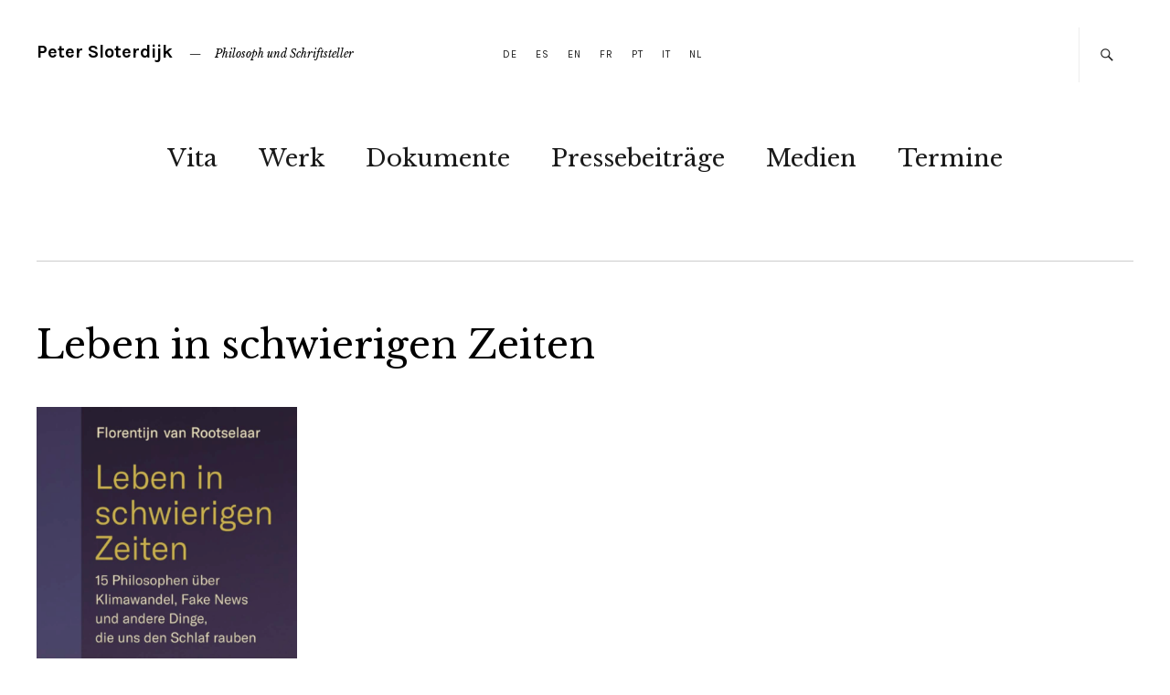

--- FILE ---
content_type: text/html; charset=UTF-8
request_url: https://petersloterdijk.net/werk/leben-in-schwierigen-zeiten/
body_size: 9935
content:
<!DOCTYPE html>
<html  xmlns="http://www.w3.org/1999/xhtml" prefix="" lang="de">
<head>
	<meta charset="UTF-8" />
	<meta name="viewport" content="width=device-width,initial-scale=1">
	<link rel="profile" href="http://gmpg.org/xfn/11">
	<link rel="pingback" href="https://petersloterdijk.net/xmlrpc.php">
	<!--[if lt IE 9]>
		<script src="https://petersloterdijk.net/wp-content/themes/zuki/js/html5.js"></script>
	<![endif]-->

<!-- BEGIN Metadata added by the Add-Meta-Tags WordPress plugin -->
<link rel="copyright" type="text/html" title="Peter Sloterdijk copyright information" href="https://petersloterdijk.net/impressum/" />
<!-- END Metadata added by the Add-Meta-Tags WordPress plugin -->

<title>Leben in schwierigen Zeiten &#8211; Peter Sloterdijk</title>
<meta name='robots' content='max-image-preview:large' />
<script id="cookieyes" type="text/javascript" src="https://cdn-cookieyes.com/client_data/2aa2ae254ac527664119da59/script.js"></script><!-- Jetpack Site Verification Tags -->
<meta name="google-site-verification" content="Cp_OKluTV_fL4Ln7Nww3SPUKEHoRuMfFxhHQWqEi9Rg" />
<link rel='dns-prefetch' href='//stats.wp.com' />
<link rel='dns-prefetch' href='//fonts.googleapis.com' />
<link rel="alternate" type="application/rss+xml" title="Peter Sloterdijk &raquo; Feed" href="https://petersloterdijk.net/feed/" />
<link rel="alternate" type="application/rss+xml" title="Peter Sloterdijk &raquo; Kommentar-Feed" href="https://petersloterdijk.net/comments/feed/" />
<link rel="alternate" title="oEmbed (JSON)" type="application/json+oembed" href="https://petersloterdijk.net/wp-json/oembed/1.0/embed?url=https%3A%2F%2Fpetersloterdijk.net%2Fwerk%2Fleben-in-schwierigen-zeiten%2F" />
<link rel="alternate" title="oEmbed (XML)" type="text/xml+oembed" href="https://petersloterdijk.net/wp-json/oembed/1.0/embed?url=https%3A%2F%2Fpetersloterdijk.net%2Fwerk%2Fleben-in-schwierigen-zeiten%2F&#038;format=xml" />
<style id='wp-img-auto-sizes-contain-inline-css' type='text/css'>
img:is([sizes=auto i],[sizes^="auto," i]){contain-intrinsic-size:3000px 1500px}
/*# sourceURL=wp-img-auto-sizes-contain-inline-css */
</style>
<style id='wp-emoji-styles-inline-css' type='text/css'>

	img.wp-smiley, img.emoji {
		display: inline !important;
		border: none !important;
		box-shadow: none !important;
		height: 1em !important;
		width: 1em !important;
		margin: 0 0.07em !important;
		vertical-align: -0.1em !important;
		background: none !important;
		padding: 0 !important;
	}
/*# sourceURL=wp-emoji-styles-inline-css */
</style>
<style id='wp-block-library-inline-css' type='text/css'>
:root{--wp-block-synced-color:#7a00df;--wp-block-synced-color--rgb:122,0,223;--wp-bound-block-color:var(--wp-block-synced-color);--wp-editor-canvas-background:#ddd;--wp-admin-theme-color:#007cba;--wp-admin-theme-color--rgb:0,124,186;--wp-admin-theme-color-darker-10:#006ba1;--wp-admin-theme-color-darker-10--rgb:0,107,160.5;--wp-admin-theme-color-darker-20:#005a87;--wp-admin-theme-color-darker-20--rgb:0,90,135;--wp-admin-border-width-focus:2px}@media (min-resolution:192dpi){:root{--wp-admin-border-width-focus:1.5px}}.wp-element-button{cursor:pointer}:root .has-very-light-gray-background-color{background-color:#eee}:root .has-very-dark-gray-background-color{background-color:#313131}:root .has-very-light-gray-color{color:#eee}:root .has-very-dark-gray-color{color:#313131}:root .has-vivid-green-cyan-to-vivid-cyan-blue-gradient-background{background:linear-gradient(135deg,#00d084,#0693e3)}:root .has-purple-crush-gradient-background{background:linear-gradient(135deg,#34e2e4,#4721fb 50%,#ab1dfe)}:root .has-hazy-dawn-gradient-background{background:linear-gradient(135deg,#faaca8,#dad0ec)}:root .has-subdued-olive-gradient-background{background:linear-gradient(135deg,#fafae1,#67a671)}:root .has-atomic-cream-gradient-background{background:linear-gradient(135deg,#fdd79a,#004a59)}:root .has-nightshade-gradient-background{background:linear-gradient(135deg,#330968,#31cdcf)}:root .has-midnight-gradient-background{background:linear-gradient(135deg,#020381,#2874fc)}:root{--wp--preset--font-size--normal:16px;--wp--preset--font-size--huge:42px}.has-regular-font-size{font-size:1em}.has-larger-font-size{font-size:2.625em}.has-normal-font-size{font-size:var(--wp--preset--font-size--normal)}.has-huge-font-size{font-size:var(--wp--preset--font-size--huge)}.has-text-align-center{text-align:center}.has-text-align-left{text-align:left}.has-text-align-right{text-align:right}.has-fit-text{white-space:nowrap!important}#end-resizable-editor-section{display:none}.aligncenter{clear:both}.items-justified-left{justify-content:flex-start}.items-justified-center{justify-content:center}.items-justified-right{justify-content:flex-end}.items-justified-space-between{justify-content:space-between}.screen-reader-text{border:0;clip-path:inset(50%);height:1px;margin:-1px;overflow:hidden;padding:0;position:absolute;width:1px;word-wrap:normal!important}.screen-reader-text:focus{background-color:#ddd;clip-path:none;color:#444;display:block;font-size:1em;height:auto;left:5px;line-height:normal;padding:15px 23px 14px;text-decoration:none;top:5px;width:auto;z-index:100000}html :where(.has-border-color){border-style:solid}html :where([style*=border-top-color]){border-top-style:solid}html :where([style*=border-right-color]){border-right-style:solid}html :where([style*=border-bottom-color]){border-bottom-style:solid}html :where([style*=border-left-color]){border-left-style:solid}html :where([style*=border-width]){border-style:solid}html :where([style*=border-top-width]){border-top-style:solid}html :where([style*=border-right-width]){border-right-style:solid}html :where([style*=border-bottom-width]){border-bottom-style:solid}html :where([style*=border-left-width]){border-left-style:solid}html :where(img[class*=wp-image-]){height:auto;max-width:100%}:where(figure){margin:0 0 1em}html :where(.is-position-sticky){--wp-admin--admin-bar--position-offset:var(--wp-admin--admin-bar--height,0px)}@media screen and (max-width:600px){html :where(.is-position-sticky){--wp-admin--admin-bar--position-offset:0px}}

/*# sourceURL=wp-block-library-inline-css */
</style><style id='global-styles-inline-css' type='text/css'>
:root{--wp--preset--aspect-ratio--square: 1;--wp--preset--aspect-ratio--4-3: 4/3;--wp--preset--aspect-ratio--3-4: 3/4;--wp--preset--aspect-ratio--3-2: 3/2;--wp--preset--aspect-ratio--2-3: 2/3;--wp--preset--aspect-ratio--16-9: 16/9;--wp--preset--aspect-ratio--9-16: 9/16;--wp--preset--color--black: #000000;--wp--preset--color--cyan-bluish-gray: #abb8c3;--wp--preset--color--white: #ffffff;--wp--preset--color--pale-pink: #f78da7;--wp--preset--color--vivid-red: #cf2e2e;--wp--preset--color--luminous-vivid-orange: #ff6900;--wp--preset--color--luminous-vivid-amber: #fcb900;--wp--preset--color--light-green-cyan: #7bdcb5;--wp--preset--color--vivid-green-cyan: #00d084;--wp--preset--color--pale-cyan-blue: #8ed1fc;--wp--preset--color--vivid-cyan-blue: #0693e3;--wp--preset--color--vivid-purple: #9b51e0;--wp--preset--gradient--vivid-cyan-blue-to-vivid-purple: linear-gradient(135deg,rgb(6,147,227) 0%,rgb(155,81,224) 100%);--wp--preset--gradient--light-green-cyan-to-vivid-green-cyan: linear-gradient(135deg,rgb(122,220,180) 0%,rgb(0,208,130) 100%);--wp--preset--gradient--luminous-vivid-amber-to-luminous-vivid-orange: linear-gradient(135deg,rgb(252,185,0) 0%,rgb(255,105,0) 100%);--wp--preset--gradient--luminous-vivid-orange-to-vivid-red: linear-gradient(135deg,rgb(255,105,0) 0%,rgb(207,46,46) 100%);--wp--preset--gradient--very-light-gray-to-cyan-bluish-gray: linear-gradient(135deg,rgb(238,238,238) 0%,rgb(169,184,195) 100%);--wp--preset--gradient--cool-to-warm-spectrum: linear-gradient(135deg,rgb(74,234,220) 0%,rgb(151,120,209) 20%,rgb(207,42,186) 40%,rgb(238,44,130) 60%,rgb(251,105,98) 80%,rgb(254,248,76) 100%);--wp--preset--gradient--blush-light-purple: linear-gradient(135deg,rgb(255,206,236) 0%,rgb(152,150,240) 100%);--wp--preset--gradient--blush-bordeaux: linear-gradient(135deg,rgb(254,205,165) 0%,rgb(254,45,45) 50%,rgb(107,0,62) 100%);--wp--preset--gradient--luminous-dusk: linear-gradient(135deg,rgb(255,203,112) 0%,rgb(199,81,192) 50%,rgb(65,88,208) 100%);--wp--preset--gradient--pale-ocean: linear-gradient(135deg,rgb(255,245,203) 0%,rgb(182,227,212) 50%,rgb(51,167,181) 100%);--wp--preset--gradient--electric-grass: linear-gradient(135deg,rgb(202,248,128) 0%,rgb(113,206,126) 100%);--wp--preset--gradient--midnight: linear-gradient(135deg,rgb(2,3,129) 0%,rgb(40,116,252) 100%);--wp--preset--font-size--small: 13px;--wp--preset--font-size--medium: 20px;--wp--preset--font-size--large: 36px;--wp--preset--font-size--x-large: 42px;--wp--preset--spacing--20: 0.44rem;--wp--preset--spacing--30: 0.67rem;--wp--preset--spacing--40: 1rem;--wp--preset--spacing--50: 1.5rem;--wp--preset--spacing--60: 2.25rem;--wp--preset--spacing--70: 3.38rem;--wp--preset--spacing--80: 5.06rem;--wp--preset--shadow--natural: 6px 6px 9px rgba(0, 0, 0, 0.2);--wp--preset--shadow--deep: 12px 12px 50px rgba(0, 0, 0, 0.4);--wp--preset--shadow--sharp: 6px 6px 0px rgba(0, 0, 0, 0.2);--wp--preset--shadow--outlined: 6px 6px 0px -3px rgb(255, 255, 255), 6px 6px rgb(0, 0, 0);--wp--preset--shadow--crisp: 6px 6px 0px rgb(0, 0, 0);}:where(.is-layout-flex){gap: 0.5em;}:where(.is-layout-grid){gap: 0.5em;}body .is-layout-flex{display: flex;}.is-layout-flex{flex-wrap: wrap;align-items: center;}.is-layout-flex > :is(*, div){margin: 0;}body .is-layout-grid{display: grid;}.is-layout-grid > :is(*, div){margin: 0;}:where(.wp-block-columns.is-layout-flex){gap: 2em;}:where(.wp-block-columns.is-layout-grid){gap: 2em;}:where(.wp-block-post-template.is-layout-flex){gap: 1.25em;}:where(.wp-block-post-template.is-layout-grid){gap: 1.25em;}.has-black-color{color: var(--wp--preset--color--black) !important;}.has-cyan-bluish-gray-color{color: var(--wp--preset--color--cyan-bluish-gray) !important;}.has-white-color{color: var(--wp--preset--color--white) !important;}.has-pale-pink-color{color: var(--wp--preset--color--pale-pink) !important;}.has-vivid-red-color{color: var(--wp--preset--color--vivid-red) !important;}.has-luminous-vivid-orange-color{color: var(--wp--preset--color--luminous-vivid-orange) !important;}.has-luminous-vivid-amber-color{color: var(--wp--preset--color--luminous-vivid-amber) !important;}.has-light-green-cyan-color{color: var(--wp--preset--color--light-green-cyan) !important;}.has-vivid-green-cyan-color{color: var(--wp--preset--color--vivid-green-cyan) !important;}.has-pale-cyan-blue-color{color: var(--wp--preset--color--pale-cyan-blue) !important;}.has-vivid-cyan-blue-color{color: var(--wp--preset--color--vivid-cyan-blue) !important;}.has-vivid-purple-color{color: var(--wp--preset--color--vivid-purple) !important;}.has-black-background-color{background-color: var(--wp--preset--color--black) !important;}.has-cyan-bluish-gray-background-color{background-color: var(--wp--preset--color--cyan-bluish-gray) !important;}.has-white-background-color{background-color: var(--wp--preset--color--white) !important;}.has-pale-pink-background-color{background-color: var(--wp--preset--color--pale-pink) !important;}.has-vivid-red-background-color{background-color: var(--wp--preset--color--vivid-red) !important;}.has-luminous-vivid-orange-background-color{background-color: var(--wp--preset--color--luminous-vivid-orange) !important;}.has-luminous-vivid-amber-background-color{background-color: var(--wp--preset--color--luminous-vivid-amber) !important;}.has-light-green-cyan-background-color{background-color: var(--wp--preset--color--light-green-cyan) !important;}.has-vivid-green-cyan-background-color{background-color: var(--wp--preset--color--vivid-green-cyan) !important;}.has-pale-cyan-blue-background-color{background-color: var(--wp--preset--color--pale-cyan-blue) !important;}.has-vivid-cyan-blue-background-color{background-color: var(--wp--preset--color--vivid-cyan-blue) !important;}.has-vivid-purple-background-color{background-color: var(--wp--preset--color--vivid-purple) !important;}.has-black-border-color{border-color: var(--wp--preset--color--black) !important;}.has-cyan-bluish-gray-border-color{border-color: var(--wp--preset--color--cyan-bluish-gray) !important;}.has-white-border-color{border-color: var(--wp--preset--color--white) !important;}.has-pale-pink-border-color{border-color: var(--wp--preset--color--pale-pink) !important;}.has-vivid-red-border-color{border-color: var(--wp--preset--color--vivid-red) !important;}.has-luminous-vivid-orange-border-color{border-color: var(--wp--preset--color--luminous-vivid-orange) !important;}.has-luminous-vivid-amber-border-color{border-color: var(--wp--preset--color--luminous-vivid-amber) !important;}.has-light-green-cyan-border-color{border-color: var(--wp--preset--color--light-green-cyan) !important;}.has-vivid-green-cyan-border-color{border-color: var(--wp--preset--color--vivid-green-cyan) !important;}.has-pale-cyan-blue-border-color{border-color: var(--wp--preset--color--pale-cyan-blue) !important;}.has-vivid-cyan-blue-border-color{border-color: var(--wp--preset--color--vivid-cyan-blue) !important;}.has-vivid-purple-border-color{border-color: var(--wp--preset--color--vivid-purple) !important;}.has-vivid-cyan-blue-to-vivid-purple-gradient-background{background: var(--wp--preset--gradient--vivid-cyan-blue-to-vivid-purple) !important;}.has-light-green-cyan-to-vivid-green-cyan-gradient-background{background: var(--wp--preset--gradient--light-green-cyan-to-vivid-green-cyan) !important;}.has-luminous-vivid-amber-to-luminous-vivid-orange-gradient-background{background: var(--wp--preset--gradient--luminous-vivid-amber-to-luminous-vivid-orange) !important;}.has-luminous-vivid-orange-to-vivid-red-gradient-background{background: var(--wp--preset--gradient--luminous-vivid-orange-to-vivid-red) !important;}.has-very-light-gray-to-cyan-bluish-gray-gradient-background{background: var(--wp--preset--gradient--very-light-gray-to-cyan-bluish-gray) !important;}.has-cool-to-warm-spectrum-gradient-background{background: var(--wp--preset--gradient--cool-to-warm-spectrum) !important;}.has-blush-light-purple-gradient-background{background: var(--wp--preset--gradient--blush-light-purple) !important;}.has-blush-bordeaux-gradient-background{background: var(--wp--preset--gradient--blush-bordeaux) !important;}.has-luminous-dusk-gradient-background{background: var(--wp--preset--gradient--luminous-dusk) !important;}.has-pale-ocean-gradient-background{background: var(--wp--preset--gradient--pale-ocean) !important;}.has-electric-grass-gradient-background{background: var(--wp--preset--gradient--electric-grass) !important;}.has-midnight-gradient-background{background: var(--wp--preset--gradient--midnight) !important;}.has-small-font-size{font-size: var(--wp--preset--font-size--small) !important;}.has-medium-font-size{font-size: var(--wp--preset--font-size--medium) !important;}.has-large-font-size{font-size: var(--wp--preset--font-size--large) !important;}.has-x-large-font-size{font-size: var(--wp--preset--font-size--x-large) !important;}
/*# sourceURL=global-styles-inline-css */
</style>

<style id='classic-theme-styles-inline-css' type='text/css'>
/*! This file is auto-generated */
.wp-block-button__link{color:#fff;background-color:#32373c;border-radius:9999px;box-shadow:none;text-decoration:none;padding:calc(.667em + 2px) calc(1.333em + 2px);font-size:1.125em}.wp-block-file__button{background:#32373c;color:#fff;text-decoration:none}
/*# sourceURL=/wp-includes/css/classic-themes.min.css */
</style>
<link rel='stylesheet' id='zuki-flex-slider-style-css' href='https://petersloterdijk.net/wp-content/themes/zuki/js/flex-slider/flexslider.css?ver=6.9' type='text/css' media='all' />
<link rel='stylesheet' id='zuki-fonts-css' href='//fonts.googleapis.com/css?family=Libre+Baskerville%3A400%2C700%2C400italic%7CKarla%3A400%2C400italic%2C700%2C700italic%26subset%3Dlatin%2Clatin-ext&#038;subset=latin%2Clatin-ext' type='text/css' media='all' />
<link rel='stylesheet' id='genericons-css' href='https://petersloterdijk.net/wp-content/plugins/jetpack/_inc/genericons/genericons/genericons.css?ver=3.1' type='text/css' media='all' />
<link rel='stylesheet' id='zuki-style-css' href='https://petersloterdijk.net/wp-content/themes/zuki/style.css?ver=20140630' type='text/css' media='all' />
<script type="text/javascript" src="https://petersloterdijk.net/wp-includes/js/jquery/jquery.min.js?ver=3.7.1" id="jquery-core-js"></script>
<script type="text/javascript" src="https://petersloterdijk.net/wp-includes/js/jquery/jquery-migrate.min.js?ver=3.4.1" id="jquery-migrate-js"></script>
<script type="text/javascript" src="https://petersloterdijk.net/wp-content/themes/zuki/js/jquery.fitvids.js?ver=1.1" id="zuki-fitvids-js"></script>
<script type="text/javascript" src="https://petersloterdijk.net/wp-content/themes/zuki/js/flex-slider/jquery.flexslider-min.js?ver=6.9" id="zuki-flex-slider-js"></script>
<script type="text/javascript" src="https://petersloterdijk.net/wp-content/themes/zuki/js/functions.js?ver=20140426" id="zuki-script-js"></script>
<link rel="https://api.w.org/" href="https://petersloterdijk.net/wp-json/" /><link rel="alternate" title="JSON" type="application/json" href="https://petersloterdijk.net/wp-json/wp/v2/pages/6164" /><link rel="EditURI" type="application/rsd+xml" title="RSD" href="https://petersloterdijk.net/xmlrpc.php?rsd" />
<meta name="generator" content="WordPress 6.9" />
<link rel="canonical" href="https://petersloterdijk.net/werk/leben-in-schwierigen-zeiten/" />
<link rel='shortlink' href='https://petersloterdijk.net/?p=6164' />
<link rel="shortcut icon" href="https://petersloterdijk.net/wp-content/uploads/2020/12/Webseiten-Icon-PS-2020.png"/>
<link rel="apple-touch-icon" href="https://petersloterdijk.net/wp-content/uploads/2020/12/Webseiten-Icon-PS-2020.png"/>
	<style>img#wpstats{display:none}</style>
		        <script>
         jQuery && jQuery(document).on('ready', function() {
			 jQuery('.search-box', 'header').hover(
			 	function() {
					jQuery('#searchform', jQuery(this)).fadeIn(500);	
				},
				function() {
					jQuery('#searchform', jQuery(this)).fadeOut(100);	
				}
			 );
			 jQuery('a#search-toggle', '.search-box').on('click', function() {
				 let $form = jQuery('#searchform', '.search-box');
				 let search = jQuery('#s', $form).val();
				 
				 search && jQuery.trim(search) 
				 	&& (document.location = '/?s=' + encodeURIComponent(jQuery.trim(search)));
				 
				 return false;
			 });
		 });
        </script>
    	<style type="text/css">
		.widget-area p.summary a,
		.entry-content p a,
		.entry-content li a,
		.page .entry-content p a,
		blockquote cite a,
		.textwidget a,
		#comments .comment-text a,
		.authorbox p.author-description a {color: #000;}
		.widget_zuki_recentposts_color .bg-wrap {background: ;}
		.archive-menu-content {background: #ebf8fe;}
	</style>
    <link rel="icon" href="https://petersloterdijk.net/wp-content/uploads/2021/02/image.jpg" sizes="32x32" />
<link rel="icon" href="https://petersloterdijk.net/wp-content/uploads/2021/02/image.jpg" sizes="192x192" />
<link rel="apple-touch-icon" href="https://petersloterdijk.net/wp-content/uploads/2021/02/image.jpg" />
<meta name="msapplication-TileImage" content="https://petersloterdijk.net/wp-content/uploads/2021/02/image.jpg" />
		<style type="text/css" id="wp-custom-css">
			@media screen and (min-width: 1260px) {
  #header-top-nav {
	  text-align: left;
  }
	.search-box a#search-toggle {
		display: block !important;
	}
	/*.search-box #searchform {
	  display: block !important;
	}*/
}		</style>
		<style id="sccss"></style></head>

<body class="wp-singular page-template page-template-page-templates page-template-full-width page-template-page-templatesfull-width-php page page-id-6164 page-child parent-pageid-118 wp-theme-zuki template-fullwidth">

	<div id="container">

		<header id="masthead" class="cf" role="banner">

							<nav id="header-top-nav">
					<ul id="menu-header-top-menue" class="menu"><li id="menu-item-6129" class="menu-item menu-item-type-post_type menu-item-object-page menu-item-6129"><a href="https://petersloterdijk.net/werk/2010-heute/">DE</a></li>
<li id="menu-item-2927" class="menu-item menu-item-type-post_type menu-item-object-page menu-item-2927"><a href="https://petersloterdijk.net/obra/">ES</a></li>
<li id="menu-item-2607" class="menu-item menu-item-type-post_type menu-item-object-page menu-item-2607"><a href="https://petersloterdijk.net/work/">EN</a></li>
<li id="menu-item-2746" class="menu-item menu-item-type-post_type menu-item-object-page menu-item-2746"><a href="https://petersloterdijk.net/oeuvre/">FR</a></li>
<li id="menu-item-5442" class="menu-item menu-item-type-post_type menu-item-object-page menu-item-5442"><a href="https://petersloterdijk.net/obra-portugues/">PT</a></li>
<li id="menu-item-2825" class="menu-item menu-item-type-post_type menu-item-object-page menu-item-2825"><a href="https://petersloterdijk.net/opera/">IT</a></li>
<li id="menu-item-3086" class="menu-item menu-item-type-post_type menu-item-object-page menu-item-3086"><a href="https://petersloterdijk.net/oeuvre-nl/">NL</a></li>
</ul>				</nav><!-- end #header-top -->
			
			<div id="site-title">
							<h1><a href="https://petersloterdijk.net/" title="Peter Sloterdijk">Peter Sloterdijk</a></h1>
							<h2 class="site-description">Philosoph und Schriftsteller</h2>
						</div><!-- end #site-title -->

			<a href="#menuopen" id="mobile-menu-toggle"><span>Menü</span></a>

			<div id="mobile-menu-wrap" class="cf">
									<div class="search-box">
						<a href="#" id="search-toggle"><span>Suche</span></a>
						
<form method="get" id="searchform" class="searchform" action="https://petersloterdijk.net/" role="search">
	<label for="s" class="screen-reader-text"><span>Suche</span></label>
	<input type="text" class="search-field" name="s" id="s" placeholder="Suche&hellip;" />
	<input type="submit" class="submit" name="submit" id="searchsubmit" value="Suche" />
</form>					</div><!-- end .search-box -->
								<nav id="site-nav" class="cf">
					<ul id="menu-haupt-menue" class="nav-menu"><li id="menu-item-32" class="menu-item menu-item-type-custom menu-item-object-custom menu-item-has-children menu-item-32"><a href="https://petersloterdijk.net/vita/">Vita</a>
<ul class="sub-menu">
	<li id="menu-item-34" class="menu-item menu-item-type-post_type menu-item-object-page menu-item-34"><a href="https://petersloterdijk.net/preise/">Preise &#038; Würden</a></li>
</ul>
</li>
<li id="menu-item-6128" class="menu-item menu-item-type-custom menu-item-object-custom menu-item-has-children menu-item-6128"><a href="https://petersloterdijk.net/werk/2010-heute">Werk</a>
<ul class="sub-menu">
	<li id="menu-item-1894" class="menu-item menu-item-type-post_type menu-item-object-page menu-item-1894"><a href="https://petersloterdijk.net/bibliographie/">Bibliographie</a></li>
	<li id="menu-item-7502" class="menu-item menu-item-type-post_type menu-item-object-page menu-item-7502"><a href="https://petersloterdijk.net/werk/2010-heute/">Werk > 2010-heute</a></li>
	<li id="menu-item-7503" class="menu-item menu-item-type-post_type menu-item-object-page menu-item-7503"><a href="https://petersloterdijk.net/werk/2000-2009/">Werk > 2000-2009</a></li>
	<li id="menu-item-7504" class="menu-item menu-item-type-post_type menu-item-object-page menu-item-7504"><a href="https://petersloterdijk.net/werk/1990-1999/">Werk > 1990-1999</a></li>
	<li id="menu-item-7505" class="menu-item menu-item-type-post_type menu-item-object-page menu-item-7505"><a href="https://petersloterdijk.net/werk/1976-1989/">Werk > 1976-1989</a></li>
	<li id="menu-item-6458" class="menu-item menu-item-type-post_type menu-item-object-page menu-item-6458"><a href="https://petersloterdijk.net/werk/herausgeberschaften/">Herausgeberschaften</a></li>
	<li id="menu-item-6362" class="menu-item menu-item-type-post_type menu-item-object-page menu-item-6362"><a href="https://petersloterdijk.net/werk/sammelbaende/">Sammelbände</a></li>
	<li id="menu-item-6333" class="menu-item menu-item-type-post_type menu-item-object-page menu-item-6333"><a href="https://petersloterdijk.net/werk/periodika/">Periodika</a></li>
	<li id="menu-item-6402" class="menu-item menu-item-type-post_type menu-item-object-page menu-item-6402"><a href="https://petersloterdijk.net/werk/kataloge/">Ausstellungskataloge</a></li>
	<li id="menu-item-6445" class="menu-item menu-item-type-post_type menu-item-object-page menu-item-6445"><a href="https://petersloterdijk.net/werk/festschriften-sonderdrucke/">Festschriften, Sonderdrucke etc.</a></li>
	<li id="menu-item-4028" class="menu-item menu-item-type-post_type menu-item-object-page menu-item-4028"><a href="https://petersloterdijk.net/werk/herausgeberschaften/philosophie-jetzt/">Philosophie jetzt!</a></li>
	<li id="menu-item-4578" class="menu-item menu-item-type-post_type menu-item-object-page menu-item-4578"><a href="https://petersloterdijk.net/werk/herausgeberschaften/hfg-schriftenreihe/">Schriftenreihe der HfG Karlsruhe</a></li>
	<li id="menu-item-7254" class="menu-item menu-item-type-post_type menu-item-object-page menu-item-7254"><a href="https://petersloterdijk.net/werk/jahresberichte-der-hfg-karlsruhe/">Jahresberichte der HfG Karlsruhe</a></li>
	<li id="menu-item-2928" class="menu-item menu-item-type-post_type menu-item-object-page menu-item-2928"><a href="https://petersloterdijk.net/obra/">Obra (Español)</a></li>
	<li id="menu-item-2608" class="menu-item menu-item-type-post_type menu-item-object-page menu-item-2608"><a href="https://petersloterdijk.net/work/">Work (English)</a></li>
	<li id="menu-item-2745" class="menu-item menu-item-type-post_type menu-item-object-page menu-item-2745"><a href="https://petersloterdijk.net/oeuvre/">Œuvre (Français)</a></li>
	<li id="menu-item-5441" class="menu-item menu-item-type-post_type menu-item-object-page menu-item-5441"><a href="https://petersloterdijk.net/obra-portugues/">Obra (Portugués)</a></li>
	<li id="menu-item-2826" class="menu-item menu-item-type-post_type menu-item-object-page menu-item-2826"><a href="https://petersloterdijk.net/opera/">Opera (Italiano)</a></li>
	<li id="menu-item-3087" class="menu-item menu-item-type-post_type menu-item-object-page menu-item-3087"><a href="https://petersloterdijk.net/oeuvre-nl/">Oeuvre (Nederlands)</a></li>
</ul>
</li>
<li id="menu-item-8649" class="menu-item menu-item-type-post_type menu-item-object-page menu-item-8649"><a href="https://petersloterdijk.net/dokumente/">Dokumente</a></li>
<li id="menu-item-2013" class="menu-item menu-item-type-post_type menu-item-object-page menu-item-2013"><a href="https://petersloterdijk.net/online-pressebeitraege/">Pressebeiträge</a></li>
<li id="menu-item-38" class="menu-item menu-item-type-custom menu-item-object-custom menu-item-has-children menu-item-38"><a href="https://petersloterdijk.net/videobeitraege/">Medien</a>
<ul class="sub-menu">
	<li id="menu-item-43" class="menu-item menu-item-type-post_type menu-item-object-page menu-item-43"><a href="https://petersloterdijk.net/videobeitraege/">Videobeiträge</a></li>
	<li id="menu-item-3344" class="menu-item menu-item-type-post_type menu-item-object-page menu-item-3344"><a href="https://petersloterdijk.net/tonbeitraege/">Tonbeiträge</a></li>
	<li id="menu-item-484" class="menu-item menu-item-type-post_type menu-item-object-page menu-item-484"><a href="https://petersloterdijk.net/das-philosophische-quartett/">Das Philosophische Quartett</a></li>
</ul>
</li>
<li id="menu-item-45" class="menu-item menu-item-type-post_type menu-item-object-page menu-item-45"><a href="https://petersloterdijk.net/termine/">Termine</a></li>
</ul>				</nav><!-- end #site-nav -->
				<a href="#menuclose" id="mobile-menu-close"><span>Menü schiessen</span></a>
			</div><!-- end #mobile-menu-wrap -->

			
		</header><!-- end #masthead -->

<div id="main-wrap">
<div id="primary" class="site-content" role="main">

	
<article id="post-6164" class="cf post-6164 page type-page status-publish hentry">

	<header class="entry-header">
		<h1 class="entry-title">Leben in schwierigen Zeiten</h1>
	</header><!-- end .entry-header -->

	<div class="entry-content cf">
		<p><strong><img fetchpriority="high" decoding="async" class="alignleft wp-image-3877" src="https://petersloterdijk.net/wp-content/uploads/2018/12/Leben-in-schwierigen-Zeiten-15-Philosophen-über-Klimawandel-Fake-News-und-andere-Dinge-die-uns-den-Schlaf-rauben.jpeg.png" alt="Leben in schwierigen Zeiten: 15 Philosophen über Klimawandel, Fake News und andere Dinge, die uns den Schlaf rauben" width="300" height="506"></strong>144 Seiten&nbsp;<strong>•</strong>&nbsp;<strong>Verlag</strong> wbg Theiss</p>
<p>15 Philosophen über Klimawandel, Fake News und andere Dinge, die uns den Schlaf rauben</p>
<p>Veröffentlichungsdatum: März 2019</p>
<p>Herausgegeben von Florentijn van Rootselaar</p>
<h3>Inhalt</h3>
<p>In Gesprächen mit 15 bedeutenden Gegenwartsphilosophen sucht Florentijn van Rootselaar nach einer neuen Weise, die Welt wahrzunehmen und unsere Zukunft zu gestalten.<br />
Unter den Überschriften »Flüchtige Welt«, »Welt in der Krise« und »Verzauberte Welt« diskutieren Zygmunt Bauman, Martha Nussbaum, Alain Finkielkraut, Jacques Rancière, Michael Sandel, Susan Neiman, Hartmut Rosa, Bernard Stiegler, Bruno Latour, Peter Sloterdijk, Charles Foster, Roger Scruton, Terry Eagleton, Michael Puett und Tu Weiming Themen wie Nachhaltigkeit und Verantwortung, die Veränderung der Konsumgesellschaft und den Aufbau einer Beziehung zur Natur, Nationalgefühl und kulturelle Identität, das Für und Wider von Genmanipulation oder die Unterminierung unseres Vertrauens in die Welt durch Fake News. Sie fragen nach dem Sinn des Lebens, begeben sich auf die Suche nach Transzendenz und beschreiben den Wert von Achtsamkeit, Muße und Ritualen. So zeigen sie, wie die Philosophie Orientierung für das Leben geben kann.</p>
<h3>Inhaltsverzeichnis</h3>
<p>Vorwort<br />
Stine Jensen</p>
<p>Einleitung</p>
<p>Flüchtige Welt</p>
<p>Zygmunt Bauman<br />
Allein in der füchtigen Welt</p>
<p>Martha Nussbaum<br />
Warum wir nach Ansicht einer linken Denkerin wieder an unser Vaterland glauben sollen</p>
<p>Alain Finkielkraut<br />
Was die Niederlage der Nationalmannschaft über unsere Kultur aussagt</p>
<p>Jacques Rancière<br />
Besetzt das Maagdenhuis, um die Welt wieder bewohnbar zu machen</p>
<p>Michael Sandel<br />
Sollen wir den Menschen durch genetische Manipulation an die Welt anpassen?</p>
<p>Susan Neiman<br />
Wie Fake News unser Vertrauen in die Welt untergraben</p>
<p>Hartmut Rosa<br />
Warum Achtsamkeit nicht möglich ist, wenn die Welt nicht achtsam ist<br />
(und was wir dennoch tun können)</p>
<p>Bernard Stiegler<br />
Wie man in einer Welt überleben kann, die sich ein<br />
Marketingspezialist ausgedacht hat</p>
<p>Weltkrise</p>
<p>Bruno Latour<br />
Warum brachte dieser Denker die Natur auf die Bühne?</p>
<p>Peter Sloterdijk<br />
Der bescheidene Prophet der neuen Erde</p>
<p>Charles Foster<br />
Lebe wie ein Tier, um der Welt (und dir selbst) zu begegnen</p>
<p>Verzauberte Welt</p>
<p>Roger Scruton<br />
Die Suche nach dem Höheren in den englischen Niederungen</p>
<p>Terry Eagleton<br />
Der Marxist, der noch an den Sinn der Welt glaubt</p>
<p>Michael Puett<br />
Der Weg (Tao) zu einer besseren Welt ist sehr irdisch</p>
<p>Tu Weiming<br />
Konfuzius und die Spiritualität der Erde</p>
<p>Nachwort</p>
<p>Dank</p>
	</div><!-- .entry-content -->

</article><!-- end post-6164 -->
</div><!-- end #primary -->




<footer id="colophon" class="site-footer cf">
			<p class="site-description">Philosoph und Schriftsteller</p>
	
			<div id="footer-social-nav">
							<h3 class="social-nav-title">Social Media</h3>
						<ul id="menu-social-menue" class="menu"><li id="menu-item-48" class="menu-item menu-item-type-custom menu-item-object-custom menu-item-48"><a href="https://www.facebook.com/psloterdijk">Facebook</a></li>
<li id="menu-item-47" class="menu-item menu-item-type-custom menu-item-object-custom menu-item-47"><a href="https://x.com/Sloterdijk_P">X</a></li>
<li id="menu-item-3756" class="menu-item menu-item-type-custom menu-item-object-custom menu-item-3756"><a href="https://www.youtube.com/@peter-sloterdijk">YouTube</a></li>
<li id="menu-item-3746" class="menu-item menu-item-type-custom menu-item-object-custom menu-item-3746"><a href="https://soundcloud.com/petersloterdijk">Soundcloud</a></li>
<li id="menu-item-5790" class="menu-item menu-item-type-custom menu-item-object-custom menu-item-5790"><a href="https://www.instagram.com/peter.sloterdijk/">Instagram</a></li>
</ul>		</div><!-- end #footer-social -->
	
	<div id="site-info">
		<ul class="credit" role="contentinfo">
							<li><a href="https://petersloterdijk.net/datenschutzerklaerung/">Datenschutzerklärung</a> - <a href="https://petersloterdijk.net/pressefotos/">Pressefotos</a> - <a href="https://petersloterdijk.net/seitenuebersicht/">Seitenübersicht</a> - <a href="https://petersloterdijk.net/impressum/">Kontakt/Impressum</a></br></br>Copyright © 2026 by Peter Sloterdijk, Berlin</li>
					</ul><!-- end .credit -->
	</div><!-- end #site-info -->

</footer><!-- end #colophon -->
</div><!-- end #main-wrap -->

</div><!-- end #container -->




<script type="speculationrules">
{"prefetch":[{"source":"document","where":{"and":[{"href_matches":"/*"},{"not":{"href_matches":["/wp-*.php","/wp-admin/*","/wp-content/uploads/*","/wp-content/*","/wp-content/plugins/*","/wp-content/themes/zuki/*","/*\\?(.+)"]}},{"not":{"selector_matches":"a[rel~=\"nofollow\"]"}},{"not":{"selector_matches":".no-prefetch, .no-prefetch a"}}]},"eagerness":"conservative"}]}
</script>
<script type="text/javascript" id="jetpack-stats-js-before">
/* <![CDATA[ */
_stq = window._stq || [];
_stq.push([ "view", {"v":"ext","blog":"88586037","post":"6164","tz":"2","srv":"petersloterdijk.net","j":"1:15.4"} ]);
_stq.push([ "clickTrackerInit", "88586037", "6164" ]);
//# sourceURL=jetpack-stats-js-before
/* ]]> */
</script>
<script type="text/javascript" src="https://stats.wp.com/e-202604.js" id="jetpack-stats-js" defer="defer" data-wp-strategy="defer"></script>
<script id="wp-emoji-settings" type="application/json">
{"baseUrl":"https://s.w.org/images/core/emoji/17.0.2/72x72/","ext":".png","svgUrl":"https://s.w.org/images/core/emoji/17.0.2/svg/","svgExt":".svg","source":{"concatemoji":"https://petersloterdijk.net/wp-includes/js/wp-emoji-release.min.js?ver=6.9"}}
</script>
<script type="module">
/* <![CDATA[ */
/*! This file is auto-generated */
const a=JSON.parse(document.getElementById("wp-emoji-settings").textContent),o=(window._wpemojiSettings=a,"wpEmojiSettingsSupports"),s=["flag","emoji"];function i(e){try{var t={supportTests:e,timestamp:(new Date).valueOf()};sessionStorage.setItem(o,JSON.stringify(t))}catch(e){}}function c(e,t,n){e.clearRect(0,0,e.canvas.width,e.canvas.height),e.fillText(t,0,0);t=new Uint32Array(e.getImageData(0,0,e.canvas.width,e.canvas.height).data);e.clearRect(0,0,e.canvas.width,e.canvas.height),e.fillText(n,0,0);const a=new Uint32Array(e.getImageData(0,0,e.canvas.width,e.canvas.height).data);return t.every((e,t)=>e===a[t])}function p(e,t){e.clearRect(0,0,e.canvas.width,e.canvas.height),e.fillText(t,0,0);var n=e.getImageData(16,16,1,1);for(let e=0;e<n.data.length;e++)if(0!==n.data[e])return!1;return!0}function u(e,t,n,a){switch(t){case"flag":return n(e,"\ud83c\udff3\ufe0f\u200d\u26a7\ufe0f","\ud83c\udff3\ufe0f\u200b\u26a7\ufe0f")?!1:!n(e,"\ud83c\udde8\ud83c\uddf6","\ud83c\udde8\u200b\ud83c\uddf6")&&!n(e,"\ud83c\udff4\udb40\udc67\udb40\udc62\udb40\udc65\udb40\udc6e\udb40\udc67\udb40\udc7f","\ud83c\udff4\u200b\udb40\udc67\u200b\udb40\udc62\u200b\udb40\udc65\u200b\udb40\udc6e\u200b\udb40\udc67\u200b\udb40\udc7f");case"emoji":return!a(e,"\ud83e\u1fac8")}return!1}function f(e,t,n,a){let r;const o=(r="undefined"!=typeof WorkerGlobalScope&&self instanceof WorkerGlobalScope?new OffscreenCanvas(300,150):document.createElement("canvas")).getContext("2d",{willReadFrequently:!0}),s=(o.textBaseline="top",o.font="600 32px Arial",{});return e.forEach(e=>{s[e]=t(o,e,n,a)}),s}function r(e){var t=document.createElement("script");t.src=e,t.defer=!0,document.head.appendChild(t)}a.supports={everything:!0,everythingExceptFlag:!0},new Promise(t=>{let n=function(){try{var e=JSON.parse(sessionStorage.getItem(o));if("object"==typeof e&&"number"==typeof e.timestamp&&(new Date).valueOf()<e.timestamp+604800&&"object"==typeof e.supportTests)return e.supportTests}catch(e){}return null}();if(!n){if("undefined"!=typeof Worker&&"undefined"!=typeof OffscreenCanvas&&"undefined"!=typeof URL&&URL.createObjectURL&&"undefined"!=typeof Blob)try{var e="postMessage("+f.toString()+"("+[JSON.stringify(s),u.toString(),c.toString(),p.toString()].join(",")+"));",a=new Blob([e],{type:"text/javascript"});const r=new Worker(URL.createObjectURL(a),{name:"wpTestEmojiSupports"});return void(r.onmessage=e=>{i(n=e.data),r.terminate(),t(n)})}catch(e){}i(n=f(s,u,c,p))}t(n)}).then(e=>{for(const n in e)a.supports[n]=e[n],a.supports.everything=a.supports.everything&&a.supports[n],"flag"!==n&&(a.supports.everythingExceptFlag=a.supports.everythingExceptFlag&&a.supports[n]);var t;a.supports.everythingExceptFlag=a.supports.everythingExceptFlag&&!a.supports.flag,a.supports.everything||((t=a.source||{}).concatemoji?r(t.concatemoji):t.wpemoji&&t.twemoji&&(r(t.twemoji),r(t.wpemoji)))});
//# sourceURL=https://petersloterdijk.net/wp-includes/js/wp-emoji-loader.min.js
/* ]]> */
</script>

</body>
</html>